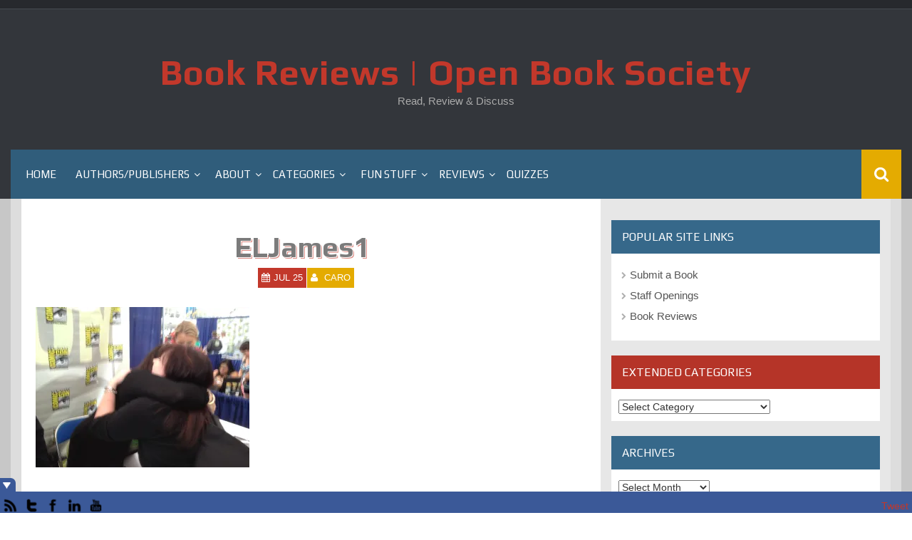

--- FILE ---
content_type: text/html; charset=UTF-8
request_url: https://openbooksociety.com/article/autumns-comic-con-adventure-sylvia-day-breaking-dawn-e-l-james-fifty-shades-of-gray-and-more-obs-speaks-out/eljames1/
body_size: 17220
content:
<!DOCTYPE html>
<html lang="en-US" id="html">
<head>
    <meta charset="UTF-8">
    <meta name="viewport" content="width=device-width, initial-scale=1">
    <link rel="profile" href="http://gmpg.org/xfn/11">
    <link rel="pingback" href="https://openbooksociety.com/xmlrpc.php">

    <title>ELJames1 &#8211; Book Reviews | Open Book Society</title>
<meta name='robots' content='max-image-preview:large' />
	<style>img:is([sizes="auto" i], [sizes^="auto," i]) { contain-intrinsic-size: 3000px 1500px }</style>
	<link rel='dns-prefetch' href='//stats.wp.com' />
<link rel='dns-prefetch' href='//fonts.googleapis.com' />
<link rel='dns-prefetch' href='//widgets.wp.com' />
<link rel='dns-prefetch' href='//s0.wp.com' />
<link rel='dns-prefetch' href='//0.gravatar.com' />
<link rel='dns-prefetch' href='//1.gravatar.com' />
<link rel='dns-prefetch' href='//2.gravatar.com' />
<link rel='dns-prefetch' href='//jetpack.wordpress.com' />
<link rel='dns-prefetch' href='//public-api.wordpress.com' />
<link rel='preconnect' href='//i0.wp.com' />
<link rel='preconnect' href='//c0.wp.com' />
<link rel="alternate" type="application/rss+xml" title="Book Reviews | Open Book Society &raquo; Feed" href="https://openbooksociety.com/feed/" />
<link rel="alternate" type="application/rss+xml" title="Book Reviews | Open Book Society &raquo; Comments Feed" href="https://openbooksociety.com/comments/feed/" />
<link rel="alternate" type="application/rss+xml" title="Book Reviews | Open Book Society &raquo; ELJames1 Comments Feed" href="https://openbooksociety.com/article/autumns-comic-con-adventure-sylvia-day-breaking-dawn-e-l-james-fifty-shades-of-gray-and-more-obs-speaks-out/eljames1/feed/" />
<script type="text/javascript">
/* <![CDATA[ */
window._wpemojiSettings = {"baseUrl":"https:\/\/s.w.org\/images\/core\/emoji\/16.0.1\/72x72\/","ext":".png","svgUrl":"https:\/\/s.w.org\/images\/core\/emoji\/16.0.1\/svg\/","svgExt":".svg","source":{"concatemoji":"https:\/\/openbooksociety.com\/wp-includes\/js\/wp-emoji-release.min.js?ver=6.8.3"}};
/*! This file is auto-generated */
!function(s,n){var o,i,e;function c(e){try{var t={supportTests:e,timestamp:(new Date).valueOf()};sessionStorage.setItem(o,JSON.stringify(t))}catch(e){}}function p(e,t,n){e.clearRect(0,0,e.canvas.width,e.canvas.height),e.fillText(t,0,0);var t=new Uint32Array(e.getImageData(0,0,e.canvas.width,e.canvas.height).data),a=(e.clearRect(0,0,e.canvas.width,e.canvas.height),e.fillText(n,0,0),new Uint32Array(e.getImageData(0,0,e.canvas.width,e.canvas.height).data));return t.every(function(e,t){return e===a[t]})}function u(e,t){e.clearRect(0,0,e.canvas.width,e.canvas.height),e.fillText(t,0,0);for(var n=e.getImageData(16,16,1,1),a=0;a<n.data.length;a++)if(0!==n.data[a])return!1;return!0}function f(e,t,n,a){switch(t){case"flag":return n(e,"\ud83c\udff3\ufe0f\u200d\u26a7\ufe0f","\ud83c\udff3\ufe0f\u200b\u26a7\ufe0f")?!1:!n(e,"\ud83c\udde8\ud83c\uddf6","\ud83c\udde8\u200b\ud83c\uddf6")&&!n(e,"\ud83c\udff4\udb40\udc67\udb40\udc62\udb40\udc65\udb40\udc6e\udb40\udc67\udb40\udc7f","\ud83c\udff4\u200b\udb40\udc67\u200b\udb40\udc62\u200b\udb40\udc65\u200b\udb40\udc6e\u200b\udb40\udc67\u200b\udb40\udc7f");case"emoji":return!a(e,"\ud83e\udedf")}return!1}function g(e,t,n,a){var r="undefined"!=typeof WorkerGlobalScope&&self instanceof WorkerGlobalScope?new OffscreenCanvas(300,150):s.createElement("canvas"),o=r.getContext("2d",{willReadFrequently:!0}),i=(o.textBaseline="top",o.font="600 32px Arial",{});return e.forEach(function(e){i[e]=t(o,e,n,a)}),i}function t(e){var t=s.createElement("script");t.src=e,t.defer=!0,s.head.appendChild(t)}"undefined"!=typeof Promise&&(o="wpEmojiSettingsSupports",i=["flag","emoji"],n.supports={everything:!0,everythingExceptFlag:!0},e=new Promise(function(e){s.addEventListener("DOMContentLoaded",e,{once:!0})}),new Promise(function(t){var n=function(){try{var e=JSON.parse(sessionStorage.getItem(o));if("object"==typeof e&&"number"==typeof e.timestamp&&(new Date).valueOf()<e.timestamp+604800&&"object"==typeof e.supportTests)return e.supportTests}catch(e){}return null}();if(!n){if("undefined"!=typeof Worker&&"undefined"!=typeof OffscreenCanvas&&"undefined"!=typeof URL&&URL.createObjectURL&&"undefined"!=typeof Blob)try{var e="postMessage("+g.toString()+"("+[JSON.stringify(i),f.toString(),p.toString(),u.toString()].join(",")+"));",a=new Blob([e],{type:"text/javascript"}),r=new Worker(URL.createObjectURL(a),{name:"wpTestEmojiSupports"});return void(r.onmessage=function(e){c(n=e.data),r.terminate(),t(n)})}catch(e){}c(n=g(i,f,p,u))}t(n)}).then(function(e){for(var t in e)n.supports[t]=e[t],n.supports.everything=n.supports.everything&&n.supports[t],"flag"!==t&&(n.supports.everythingExceptFlag=n.supports.everythingExceptFlag&&n.supports[t]);n.supports.everythingExceptFlag=n.supports.everythingExceptFlag&&!n.supports.flag,n.DOMReady=!1,n.readyCallback=function(){n.DOMReady=!0}}).then(function(){return e}).then(function(){var e;n.supports.everything||(n.readyCallback(),(e=n.source||{}).concatemoji?t(e.concatemoji):e.wpemoji&&e.twemoji&&(t(e.twemoji),t(e.wpemoji)))}))}((window,document),window._wpemojiSettings);
/* ]]> */
</script>
<style id='wp-emoji-styles-inline-css' type='text/css'>

	img.wp-smiley, img.emoji {
		display: inline !important;
		border: none !important;
		box-shadow: none !important;
		height: 1em !important;
		width: 1em !important;
		margin: 0 0.07em !important;
		vertical-align: -0.1em !important;
		background: none !important;
		padding: 0 !important;
	}
</style>
<link rel='stylesheet' id='wp-block-library-css' href='https://c0.wp.com/c/6.8.3/wp-includes/css/dist/block-library/style.min.css' type='text/css' media='all' />
<style id='classic-theme-styles-inline-css' type='text/css'>
/*! This file is auto-generated */
.wp-block-button__link{color:#fff;background-color:#32373c;border-radius:9999px;box-shadow:none;text-decoration:none;padding:calc(.667em + 2px) calc(1.333em + 2px);font-size:1.125em}.wp-block-file__button{background:#32373c;color:#fff;text-decoration:none}
</style>
<link rel='stylesheet' id='mediaelement-css' href='https://c0.wp.com/c/6.8.3/wp-includes/js/mediaelement/mediaelementplayer-legacy.min.css' type='text/css' media='all' />
<link rel='stylesheet' id='wp-mediaelement-css' href='https://c0.wp.com/c/6.8.3/wp-includes/js/mediaelement/wp-mediaelement.min.css' type='text/css' media='all' />
<style id='jetpack-sharing-buttons-style-inline-css' type='text/css'>
.jetpack-sharing-buttons__services-list{display:flex;flex-direction:row;flex-wrap:wrap;gap:0;list-style-type:none;margin:5px;padding:0}.jetpack-sharing-buttons__services-list.has-small-icon-size{font-size:12px}.jetpack-sharing-buttons__services-list.has-normal-icon-size{font-size:16px}.jetpack-sharing-buttons__services-list.has-large-icon-size{font-size:24px}.jetpack-sharing-buttons__services-list.has-huge-icon-size{font-size:36px}@media print{.jetpack-sharing-buttons__services-list{display:none!important}}.editor-styles-wrapper .wp-block-jetpack-sharing-buttons{gap:0;padding-inline-start:0}ul.jetpack-sharing-buttons__services-list.has-background{padding:1.25em 2.375em}
</style>
<style id='global-styles-inline-css' type='text/css'>
:root{--wp--preset--aspect-ratio--square: 1;--wp--preset--aspect-ratio--4-3: 4/3;--wp--preset--aspect-ratio--3-4: 3/4;--wp--preset--aspect-ratio--3-2: 3/2;--wp--preset--aspect-ratio--2-3: 2/3;--wp--preset--aspect-ratio--16-9: 16/9;--wp--preset--aspect-ratio--9-16: 9/16;--wp--preset--color--black: #000000;--wp--preset--color--cyan-bluish-gray: #abb8c3;--wp--preset--color--white: #ffffff;--wp--preset--color--pale-pink: #f78da7;--wp--preset--color--vivid-red: #cf2e2e;--wp--preset--color--luminous-vivid-orange: #ff6900;--wp--preset--color--luminous-vivid-amber: #fcb900;--wp--preset--color--light-green-cyan: #7bdcb5;--wp--preset--color--vivid-green-cyan: #00d084;--wp--preset--color--pale-cyan-blue: #8ed1fc;--wp--preset--color--vivid-cyan-blue: #0693e3;--wp--preset--color--vivid-purple: #9b51e0;--wp--preset--gradient--vivid-cyan-blue-to-vivid-purple: linear-gradient(135deg,rgba(6,147,227,1) 0%,rgb(155,81,224) 100%);--wp--preset--gradient--light-green-cyan-to-vivid-green-cyan: linear-gradient(135deg,rgb(122,220,180) 0%,rgb(0,208,130) 100%);--wp--preset--gradient--luminous-vivid-amber-to-luminous-vivid-orange: linear-gradient(135deg,rgba(252,185,0,1) 0%,rgba(255,105,0,1) 100%);--wp--preset--gradient--luminous-vivid-orange-to-vivid-red: linear-gradient(135deg,rgba(255,105,0,1) 0%,rgb(207,46,46) 100%);--wp--preset--gradient--very-light-gray-to-cyan-bluish-gray: linear-gradient(135deg,rgb(238,238,238) 0%,rgb(169,184,195) 100%);--wp--preset--gradient--cool-to-warm-spectrum: linear-gradient(135deg,rgb(74,234,220) 0%,rgb(151,120,209) 20%,rgb(207,42,186) 40%,rgb(238,44,130) 60%,rgb(251,105,98) 80%,rgb(254,248,76) 100%);--wp--preset--gradient--blush-light-purple: linear-gradient(135deg,rgb(255,206,236) 0%,rgb(152,150,240) 100%);--wp--preset--gradient--blush-bordeaux: linear-gradient(135deg,rgb(254,205,165) 0%,rgb(254,45,45) 50%,rgb(107,0,62) 100%);--wp--preset--gradient--luminous-dusk: linear-gradient(135deg,rgb(255,203,112) 0%,rgb(199,81,192) 50%,rgb(65,88,208) 100%);--wp--preset--gradient--pale-ocean: linear-gradient(135deg,rgb(255,245,203) 0%,rgb(182,227,212) 50%,rgb(51,167,181) 100%);--wp--preset--gradient--electric-grass: linear-gradient(135deg,rgb(202,248,128) 0%,rgb(113,206,126) 100%);--wp--preset--gradient--midnight: linear-gradient(135deg,rgb(2,3,129) 0%,rgb(40,116,252) 100%);--wp--preset--font-size--small: 13px;--wp--preset--font-size--medium: 20px;--wp--preset--font-size--large: 36px;--wp--preset--font-size--x-large: 42px;--wp--preset--spacing--20: 0.44rem;--wp--preset--spacing--30: 0.67rem;--wp--preset--spacing--40: 1rem;--wp--preset--spacing--50: 1.5rem;--wp--preset--spacing--60: 2.25rem;--wp--preset--spacing--70: 3.38rem;--wp--preset--spacing--80: 5.06rem;--wp--preset--shadow--natural: 6px 6px 9px rgba(0, 0, 0, 0.2);--wp--preset--shadow--deep: 12px 12px 50px rgba(0, 0, 0, 0.4);--wp--preset--shadow--sharp: 6px 6px 0px rgba(0, 0, 0, 0.2);--wp--preset--shadow--outlined: 6px 6px 0px -3px rgba(255, 255, 255, 1), 6px 6px rgba(0, 0, 0, 1);--wp--preset--shadow--crisp: 6px 6px 0px rgba(0, 0, 0, 1);}:where(.is-layout-flex){gap: 0.5em;}:where(.is-layout-grid){gap: 0.5em;}body .is-layout-flex{display: flex;}.is-layout-flex{flex-wrap: wrap;align-items: center;}.is-layout-flex > :is(*, div){margin: 0;}body .is-layout-grid{display: grid;}.is-layout-grid > :is(*, div){margin: 0;}:where(.wp-block-columns.is-layout-flex){gap: 2em;}:where(.wp-block-columns.is-layout-grid){gap: 2em;}:where(.wp-block-post-template.is-layout-flex){gap: 1.25em;}:where(.wp-block-post-template.is-layout-grid){gap: 1.25em;}.has-black-color{color: var(--wp--preset--color--black) !important;}.has-cyan-bluish-gray-color{color: var(--wp--preset--color--cyan-bluish-gray) !important;}.has-white-color{color: var(--wp--preset--color--white) !important;}.has-pale-pink-color{color: var(--wp--preset--color--pale-pink) !important;}.has-vivid-red-color{color: var(--wp--preset--color--vivid-red) !important;}.has-luminous-vivid-orange-color{color: var(--wp--preset--color--luminous-vivid-orange) !important;}.has-luminous-vivid-amber-color{color: var(--wp--preset--color--luminous-vivid-amber) !important;}.has-light-green-cyan-color{color: var(--wp--preset--color--light-green-cyan) !important;}.has-vivid-green-cyan-color{color: var(--wp--preset--color--vivid-green-cyan) !important;}.has-pale-cyan-blue-color{color: var(--wp--preset--color--pale-cyan-blue) !important;}.has-vivid-cyan-blue-color{color: var(--wp--preset--color--vivid-cyan-blue) !important;}.has-vivid-purple-color{color: var(--wp--preset--color--vivid-purple) !important;}.has-black-background-color{background-color: var(--wp--preset--color--black) !important;}.has-cyan-bluish-gray-background-color{background-color: var(--wp--preset--color--cyan-bluish-gray) !important;}.has-white-background-color{background-color: var(--wp--preset--color--white) !important;}.has-pale-pink-background-color{background-color: var(--wp--preset--color--pale-pink) !important;}.has-vivid-red-background-color{background-color: var(--wp--preset--color--vivid-red) !important;}.has-luminous-vivid-orange-background-color{background-color: var(--wp--preset--color--luminous-vivid-orange) !important;}.has-luminous-vivid-amber-background-color{background-color: var(--wp--preset--color--luminous-vivid-amber) !important;}.has-light-green-cyan-background-color{background-color: var(--wp--preset--color--light-green-cyan) !important;}.has-vivid-green-cyan-background-color{background-color: var(--wp--preset--color--vivid-green-cyan) !important;}.has-pale-cyan-blue-background-color{background-color: var(--wp--preset--color--pale-cyan-blue) !important;}.has-vivid-cyan-blue-background-color{background-color: var(--wp--preset--color--vivid-cyan-blue) !important;}.has-vivid-purple-background-color{background-color: var(--wp--preset--color--vivid-purple) !important;}.has-black-border-color{border-color: var(--wp--preset--color--black) !important;}.has-cyan-bluish-gray-border-color{border-color: var(--wp--preset--color--cyan-bluish-gray) !important;}.has-white-border-color{border-color: var(--wp--preset--color--white) !important;}.has-pale-pink-border-color{border-color: var(--wp--preset--color--pale-pink) !important;}.has-vivid-red-border-color{border-color: var(--wp--preset--color--vivid-red) !important;}.has-luminous-vivid-orange-border-color{border-color: var(--wp--preset--color--luminous-vivid-orange) !important;}.has-luminous-vivid-amber-border-color{border-color: var(--wp--preset--color--luminous-vivid-amber) !important;}.has-light-green-cyan-border-color{border-color: var(--wp--preset--color--light-green-cyan) !important;}.has-vivid-green-cyan-border-color{border-color: var(--wp--preset--color--vivid-green-cyan) !important;}.has-pale-cyan-blue-border-color{border-color: var(--wp--preset--color--pale-cyan-blue) !important;}.has-vivid-cyan-blue-border-color{border-color: var(--wp--preset--color--vivid-cyan-blue) !important;}.has-vivid-purple-border-color{border-color: var(--wp--preset--color--vivid-purple) !important;}.has-vivid-cyan-blue-to-vivid-purple-gradient-background{background: var(--wp--preset--gradient--vivid-cyan-blue-to-vivid-purple) !important;}.has-light-green-cyan-to-vivid-green-cyan-gradient-background{background: var(--wp--preset--gradient--light-green-cyan-to-vivid-green-cyan) !important;}.has-luminous-vivid-amber-to-luminous-vivid-orange-gradient-background{background: var(--wp--preset--gradient--luminous-vivid-amber-to-luminous-vivid-orange) !important;}.has-luminous-vivid-orange-to-vivid-red-gradient-background{background: var(--wp--preset--gradient--luminous-vivid-orange-to-vivid-red) !important;}.has-very-light-gray-to-cyan-bluish-gray-gradient-background{background: var(--wp--preset--gradient--very-light-gray-to-cyan-bluish-gray) !important;}.has-cool-to-warm-spectrum-gradient-background{background: var(--wp--preset--gradient--cool-to-warm-spectrum) !important;}.has-blush-light-purple-gradient-background{background: var(--wp--preset--gradient--blush-light-purple) !important;}.has-blush-bordeaux-gradient-background{background: var(--wp--preset--gradient--blush-bordeaux) !important;}.has-luminous-dusk-gradient-background{background: var(--wp--preset--gradient--luminous-dusk) !important;}.has-pale-ocean-gradient-background{background: var(--wp--preset--gradient--pale-ocean) !important;}.has-electric-grass-gradient-background{background: var(--wp--preset--gradient--electric-grass) !important;}.has-midnight-gradient-background{background: var(--wp--preset--gradient--midnight) !important;}.has-small-font-size{font-size: var(--wp--preset--font-size--small) !important;}.has-medium-font-size{font-size: var(--wp--preset--font-size--medium) !important;}.has-large-font-size{font-size: var(--wp--preset--font-size--large) !important;}.has-x-large-font-size{font-size: var(--wp--preset--font-size--x-large) !important;}
:where(.wp-block-post-template.is-layout-flex){gap: 1.25em;}:where(.wp-block-post-template.is-layout-grid){gap: 1.25em;}
:where(.wp-block-columns.is-layout-flex){gap: 2em;}:where(.wp-block-columns.is-layout-grid){gap: 2em;}
:root :where(.wp-block-pullquote){font-size: 1.5em;line-height: 1.6;}
</style>
<link rel='stylesheet' id='ajaxy-sf-common-css' href='https://openbooksociety.com/wp-content/plugins/ajaxy-search-form/themes/common.css?ver=6.8.3' type='text/css' media='all' />
<link rel='stylesheet' id='ajaxy-sf-selective-css' href='https://openbooksociety.com/wp-content/plugins/ajaxy-search-form/themes/selective.css?ver=6.8.3' type='text/css' media='all' />
<link rel='stylesheet' id='ajaxy-sf-theme-css' href='https://openbooksociety.com/wp-content/plugins/ajaxy-search-form/themes/default/style.css?ver=6.8.3' type='text/css' media='all' />
<link rel='stylesheet' id='contact-form-7-css' href='https://openbooksociety.com/wp-content/plugins/contact-form-7/includes/css/styles.css?ver=6.1.4' type='text/css' media='all' />
<link rel='stylesheet' id='social_comments-css' href='https://openbooksociety.com/wp-content/plugins/social/assets/comments.css?ver=3.1.1' type='text/css' media='screen' />
<link rel='stylesheet' id='wp-polls-css' href='https://openbooksociety.com/wp-content/plugins/wp-polls/polls-css.css?ver=2.77.3' type='text/css' media='all' />
<style id='wp-polls-inline-css' type='text/css'>
.wp-polls .pollbar {
	margin: 1px;
	font-size: 6px;
	line-height: 8px;
	height: 8px;
	background-image: url('https://openbooksociety.com/wp-content/plugins/wp-polls/images/default/pollbg.gif');
	border: 1px solid #c8c8c8;
}

</style>
<link rel='stylesheet' id='zilla-likes-css' href='https://openbooksociety.com/wp-content/plugins/zilla-likes/styles/zilla-likes.css?ver=6.8.3' type='text/css' media='all' />
<link rel='stylesheet' id='synapse-style-css' href='https://openbooksociety.com/wp-content/themes/synapse/style.css?ver=6.8.3' type='text/css' media='all' />
<link rel='stylesheet' id='synapse-title-font-css' href='//fonts.googleapis.com/css?family=Play%3A100%2C300%2C400%2C700&#038;ver=6.8.3' type='text/css' media='all' />
<link rel='stylesheet' id='font-awesome-css' href='https://openbooksociety.com/wp-content/themes/synapse/assets/font-awesome/css/font-awesome.min.css?ver=6.8.3' type='text/css' media='all' />
<link rel='stylesheet' id='bootstrap-css' href='https://openbooksociety.com/wp-content/themes/synapse/assets/bootstrap/css/bootstrap.min.css?ver=6.8.3' type='text/css' media='all' />
<link rel='stylesheet' id='hover-css-css' href='https://openbooksociety.com/wp-content/themes/synapse/assets/css/hover.min.css?ver=6.8.3' type='text/css' media='all' />
<link rel='stylesheet' id='flex-images-css' href='https://openbooksociety.com/wp-content/themes/synapse/assets/css/jquery.flex-images.css?ver=6.8.3' type='text/css' media='all' />
<link rel='stylesheet' id='slicknav-css' href='https://openbooksociety.com/wp-content/themes/synapse/assets/css/slicknav.css?ver=6.8.3' type='text/css' media='all' />
<link rel='stylesheet' id='swiper-css' href='https://openbooksociety.com/wp-content/themes/synapse/assets/css/swiper.min.css?ver=6.8.3' type='text/css' media='all' />
<link rel='stylesheet' id='synapse-main-theme-style-css' href='https://openbooksociety.com/wp-content/themes/synapse/assets/theme-styles/css/default.css' type='text/css' media='all' />
<link rel='stylesheet' id='jetpack_likes-css' href='https://c0.wp.com/p/jetpack/15.4/modules/likes/style.css' type='text/css' media='all' />
<link rel='stylesheet' id='js_composer_custom_css-css' href='https://openbooksociety.com/wp-content/uploads/js_composer/custom.css?ver=4.3.4' type='text/css' media='screen' />
<link rel='stylesheet' id='wp_review-style-css' href='https://openbooksociety.com/wp-content/plugins/wp-review/public/css/wp-review.css?ver=5.3.5' type='text/css' media='all' />
<link rel='stylesheet' id='better-related-frontend-css' href='https://openbooksociety.com/wp-content/plugins/better-related/css/better-related.css?ver=0.3.5' type='text/css' media='all' />
<script type="text/javascript" src="https://c0.wp.com/c/6.8.3/wp-includes/js/jquery/jquery.min.js" id="jquery-core-js"></script>
<script type="text/javascript" src="https://c0.wp.com/c/6.8.3/wp-includes/js/jquery/jquery-migrate.min.js" id="jquery-migrate-js"></script>
<script type="text/javascript" id="zilla-likes-js-extra">
/* <![CDATA[ */
var zilla_likes = {"ajaxurl":"https:\/\/openbooksociety.com\/wp-admin\/admin-ajax.php"};
/* ]]> */
</script>
<script type="text/javascript" src="https://openbooksociety.com/wp-content/plugins/zilla-likes/scripts/zilla-likes.js?ver=6.8.3" id="zilla-likes-js"></script>
<script type="text/javascript" src="https://openbooksociety.com/wp-content/themes/synapse/js/external.js?ver=20120206" id="synapse-externaljs-js"></script>
<script type="text/javascript" src="https://openbooksociety.com/wp-content/themes/synapse/js/custom.js?ver=6.8.3" id="synapse-custom-js-js"></script>
<script type="text/javascript" src="https://openbooksociety.com/wp-content/plugins/wp-social-toolbar-pro/js/corescripts.js?ver=6.8.3" id="wpstcorescriptspro-js"></script>
<script type="text/javascript" src="http://platform.twitter.com/widgets.js?ver=6.8.3" id="twitterwidget-js"></script>
<script type="text/javascript" src="https://openbooksociety.com/wp-content/plugins/wp-social-toolbar-pro/js/scripts.js?ver=6.8.3" id="wpst_pro_corescripts-js"></script>
<script type="text/javascript" src="https://apis.google.com/js/plusone.js?ver=6.8.3" id="googleplusone-js"></script>
<script type="text/javascript" src="https://openbooksociety.com/wp-content/plugins/google-analyticator/external-tracking.min.js?ver=6.5.7" id="ga-external-tracking-js"></script>
<link rel="https://api.w.org/" href="https://openbooksociety.com/wp-json/" /><link rel="alternate" title="JSON" type="application/json" href="https://openbooksociety.com/wp-json/wp/v2/media/44501" /><link rel="EditURI" type="application/rsd+xml" title="RSD" href="https://openbooksociety.com/xmlrpc.php?rsd" />
<link rel='shortlink' href='https://wp.me/aBDCg-bzL' />
<link rel="alternate" title="oEmbed (JSON)" type="application/json+oembed" href="https://openbooksociety.com/wp-json/oembed/1.0/embed?url=https%3A%2F%2Fopenbooksociety.com%2Farticle%2Fautumns-comic-con-adventure-sylvia-day-breaking-dawn-e-l-james-fifty-shades-of-gray-and-more-obs-speaks-out%2Feljames1%2F" />
<link rel="alternate" title="oEmbed (XML)" type="text/xml+oembed" href="https://openbooksociety.com/wp-json/oembed/1.0/embed?url=https%3A%2F%2Fopenbooksociety.com%2Farticle%2Fautumns-comic-con-adventure-sylvia-day-breaking-dawn-e-l-james-fifty-shades-of-gray-and-more-obs-speaks-out%2Feljames1%2F&#038;format=xml" />
		<!-- AJAXY SEARCH V 3.0.7-->
				<script type="text/javascript">
			/* <![CDATA[ */
				var sf_position = '0';
				var sf_templates = "<a href=\"{search_url_escaped}\"><span class=\"sf_text\">See more results for \"{search_value}\"<\/span><span class=\"sf_small\">Displaying top {total} results<\/span><\/a>";
				var sf_input = '.sf_input';
				jQuery(document).ready(function(){
					jQuery(sf_input).ajaxyLiveSearch({"expand":"0","searchUrl":"https:\/\/openbooksociety.com\/?s=%s","text":"Search","delay":"500","iwidth":"180","width":"315","ajaxUrl":"https:\/\/openbooksociety.com\/wp-admin\/admin-ajax.php","rtl":0});
					jQuery(".sf_ajaxy-selective-input").keyup(function() {
						var width = jQuery(this).val().length * 8;
						if(width < 50) {
							width = 50;
						}
						jQuery(this).width(width);
					});
					jQuery(".sf_ajaxy-selective-search").click(function() {
						jQuery(this).find(".sf_ajaxy-selective-input").focus();
					});
					jQuery(".sf_ajaxy-selective-close").click(function() {
						jQuery(this).parent().remove();
					});
				});
			/* ]]> */
		</script>
		<script type="text/javascript">//<![CDATA[
  function external_links_in_new_windows_loop() {
    if (!document.links) {
      document.links = document.getElementsByTagName('a');
    }
    var change_link = false;
    var force = '';
    var ignore = '';

    for (var t=0; t<document.links.length; t++) {
      var all_links = document.links[t];
      change_link = false;
      
      if(document.links[t].hasAttribute('onClick') == false) {
        // forced if the address starts with http (or also https), but does not link to the current domain
        if(all_links.href.search(/^http/) != -1 && all_links.href.search('openbooksociety.com') == -1 && all_links.href.search(/^#/) == -1) {
          // console.log('Changed ' + all_links.href);
          change_link = true;
        }
          
        if(force != '' && all_links.href.search(force) != -1) {
          // forced
          // console.log('force ' + all_links.href);
          change_link = true;
        }
        
        if(ignore != '' && all_links.href.search(ignore) != -1) {
          // console.log('ignore ' + all_links.href);
          // ignored
          change_link = false;
        }

        if(change_link == true) {
          // console.log('Changed ' + all_links.href);
          document.links[t].setAttribute('onClick', 'javascript:window.open(\'' + all_links.href.replace(/'/g, '') + '\', \'_blank\', \'noopener\'); return false;');
          document.links[t].removeAttribute('target');
        }
      }
    }
  }
  
  // Load
  function external_links_in_new_windows_load(func)
  {  
    var oldonload = window.onload;
    if (typeof window.onload != 'function'){
      window.onload = func;
    } else {
      window.onload = function(){
        oldonload();
        func();
      }
    }
  }

  external_links_in_new_windows_load(external_links_in_new_windows_loop);
  //]]></script>

<link rel="stylesheet" href="https://openbooksociety.com/wp-content/plugins/wp-page-numbers/classic/wp-page-numbers.css" type="text/css" media="screen" />	<link rel="stylesheet" type="text/css" href="https://openbooksociety.com/wp-content/plugins/wp-social-toolbar-pro/css/wp_social_toolbar.css" />
	<style type="text/css">
#wps-toolbar-show { background:#3B5998 !important; }
#wp-social-toolbar-show-box { border-color:#3B5998 !important; }
#wps-toolbar-content #wps-toolbar-top #wps-close-button,.wpcs-border { background:#3B5998 !important; }
#wps-toolbar-content #wps-toolbar-top #wps-twitter-status { background-color:#999999 !important; font-family:Arial, Helvetica, sans-serif; color:#ffffff; font-size:12px; background-image:url('https://openbooksociety.com/wp-content/plugins/wp-social-toolbar-pro//images/icons/normal/bird/white.png'); background-repeat:no-repeat; }
#wpsc-social-accounts,#wps-toolbar-bottom { background:#3B5998 !important; }
#wpsc-social-accounts img:hover,.wpst-credit-pro:hover { background:#000000; }
#wp-social-toolbar-show-box,#wps-toolbar-content #wps-toolbar-bottom #wpsc-social-accounts img,#wps-toolbar-content #wps-toolbar-bottom,.wpcs-share-icons { border-color:#3B5998 !important; }
#wps-toolbar-content #wps-toolbar-top #wps-twitter-status a { color:#ffffff; }
#wps-toolbar-bottom{ height: 30px !important; overflow:hidden !important; }
</style>
<!--[if IE]>
<link rel="stylesheet" type="text/css" href="https://openbooksociety.com/wp-content/plugins/wp-social-toolbar-pro/css/ie.css" />
<![endif]-->
	<style>img#wpstats{display:none}</style>
		<style id='custom-css-mods'>#masthead #site-logo img { transform-origin: center; }.site-description { color: #aaa; }#colophon .footer_credit_line { display: none }#primary-mono .entry-content{ font-size:14px;}</style><meta name="generator" content="Powered by Visual Composer - drag and drop page builder for WordPress."/>
<!--[if IE 8]><link rel="stylesheet" type="text/css" href="https://openbooksociety.com/wp-content/plugins/js_composer/assets/css/vc-ie8.css" media="screen"><![endif]-->
<!-- Jetpack Open Graph Tags -->
<meta property="og:type" content="article" />
<meta property="og:title" content="ELJames1" />
<meta property="og:url" content="https://openbooksociety.com/article/autumns-comic-con-adventure-sylvia-day-breaking-dawn-e-l-james-fifty-shades-of-gray-and-more-obs-speaks-out/eljames1/" />
<meta property="og:description" content="Author E.L. James and OBS Reviewer Autumn" />
<meta property="article:published_time" content="2012-07-25T19:10:07+00:00" />
<meta property="article:modified_time" content="2012-07-25T19:10:07+00:00" />
<meta property="og:site_name" content="Book Reviews | Open Book Society" />
<meta property="og:image" content="https://openbooksociety.com/wp-content/uploads/2012/07/ELJames1.jpg" />
<meta property="og:image:alt" content="" />
<meta property="og:locale" content="en_US" />
<meta name="twitter:text:title" content="ELJames1" />
<meta name="twitter:image" content="https://i0.wp.com/openbooksociety.com/wp-content/uploads/2012/07/ELJames1.jpg?fit=1200%2C900&#038;ssl=1&#038;w=640" />
<meta name="twitter:card" content="summary_large_image" />

<!-- End Jetpack Open Graph Tags -->
<!-- Google Analytics Tracking by Google Analyticator 6.5.7 -->
<script type="text/javascript">
    var analyticsFileTypes = [];
    var analyticsSnippet = 'enabled';
    var analyticsEventTracking = 'enabled';
</script>
<script type="text/javascript">
	var _gaq = _gaq || [];
  
	_gaq.push(['_setAccount', 'UA-9927760-1']);
    _gaq.push(['_addDevId', 'i9k95']); // Google Analyticator App ID with Google
	_gaq.push(['_trackPageview']);

	(function() {
		var ga = document.createElement('script'); ga.type = 'text/javascript'; ga.async = true;
		                ga.src = ('https:' == document.location.protocol ? 'https://ssl' : 'http://www') + '.google-analytics.com/ga.js';
		                var s = document.getElementsByTagName('script')[0]; s.parentNode.insertBefore(ga, s);
	})();
</script>
		<style type="text/css" id="wp-custom-css">
			#featured-image { display:none }
.wp-block-image {text-align:center}
		</style>
		</head>
<body class="attachment wp-singular attachment-template-default single single-attachment postid-44501 attachmentid-44501 attachment-jpeg wp-theme-synapse group-blog wpb-js-composer js-comp-ver-4.3.4 vc_non_responsive">
<div id="page" class="hfeed site">
	<a class="skip-link screen-reader-text" href="#content">Skip to content</a>

    <div id="jumbosearch">
    <span class="fa fa-remove closeicon"></span>
    <div class="form">
        
		<!-- Ajaxy Search Form v3.0.7 -->
		<div id="697216640f421" class="sf_container">
			<form role="search" method="get" class="searchform" action="https://openbooksociety.com/" >
				<div>
					<label class="screen-reader-text" for="s">Search for:</label>
					<div class="sf_search" style="border:1px solid #eee">
						<span class="sf_block">
							<input style="width:180px;" class="sf_input" autocomplete="off" type="text" value="Search" name="s"/>
							<button class="sf_button searchsubmit" type="submit"><span class="sf_hidden">Search</span></button>
						</span>
					</div>
				</div>
			</form>
		</div><a style="display:none" href="http://www.ajaxy.org">Powered by Ajaxy</a>
		<script type="text/javascript">
			/* <![CDATA[ */
				function sf_custom_data_697216640f421(data){ 
					data.show_category = "1";
					data.show_post_category = "0";
					data.post_types = "";
					return data;
				}
				jQuery(document).ready(function(){
					jQuery("#697216640f421 .sf_input").ajaxyLiveSearch({"expand":"0","searchUrl":"https:\/\/openbooksociety.com\/?s=%s","text":"Search","delay":"500","iwidth":"180","width":"315","ajaxUrl":"https:\/\/openbooksociety.com\/wp-admin\/admin-ajax.php","ajaxData":"sf_custom_data_697216640f421","search":false,"rtl":0});					
				});
			/* ]]> */
		</script>    </div>
</div>
        <div id="top-bar">
    <div class="container-fluid">

        <div id="top-menu">
                    </div>

        <div id="woocommerce-zone">
            

        </div>

    </div>

</div>    <header id="masthead" class="site-header" role="banner">
    <div class="container masthead-container">
        <div class="site-branding">
                            <div class="site-logo">
                                    </div>
                        <div id="text-title-desc">
                <h1 class="site-title title-font"><a href="https://openbooksociety.com/" rel="home">Book Reviews | Open Book Society</a></h1>
                <h3 class="site-description">Read, Review &amp; Discuss</h3>
            </div>
        </div>

    </div>

    <div id="bar" class="container-fluid">

        <div id="slickmenu"></div>
        <nav id="site-navigation" class="main-navigation" role="navigation">
    <div class="menu-main-container"><ul id="menu-main" class="menu"><li id="menu-item-35397" class="menu-item menu-item-type-custom menu-item-object-custom menu-item-home"><a href="http://openbooksociety.com/"> <i class="fa Book Review Home"></i>Home</a></li>
<li id="menu-item-35421" class="menu-item menu-item-type-post_type menu-item-object-page menu-item-has-children"><a href="https://openbooksociety.com/authors-publishers/"> <i class="fa Open Book Society Authors/Publishers"></i>Authors/Publishers</a>
<ul class="sub-menu">
	<li id="menu-item-42092" class="menu-item menu-item-type-post_type menu-item-object-page"><a href="https://openbooksociety.com/authors-publishers/"></i>Submit Book</a></li>
</ul>
</li>
<li id="menu-item-35413" class="menu-item menu-item-type-post_type menu-item-object-page menu-item-has-children"><a href="https://openbooksociety.com/about-open-book-society/"> <i class="fa About Open Book Society"></i>About</a>
<ul class="sub-menu">
	<li id="menu-item-42104" class="menu-item menu-item-type-post_type menu-item-object-page"><a href="https://openbooksociety.com/about-open-book-society/advertising/"></i>Advertising</a></li>
	<li id="menu-item-35414" class="menu-item menu-item-type-post_type menu-item-object-page"><a href="https://openbooksociety.com/about-open-book-society/contactus/"> <i class="fa Contact Open Book Society"></i>Contact OBS</a></li>
	<li id="menu-item-42103" class="menu-item menu-item-type-post_type menu-item-object-page"><a href="https://openbooksociety.com/about-open-book-society/"></i>About OBS</a></li>
	<li id="menu-item-35415" class="menu-item menu-item-type-post_type menu-item-object-page"><a href="https://openbooksociety.com/about-open-book-society/open-book-society-staff/"> <i class="fa Curent Book Review Staff"></i>Current Staff</a></li>
	<li id="menu-item-35417" class="menu-item menu-item-type-post_type menu-item-object-page"><a href="https://openbooksociety.com/about-open-book-society/open-book-society-privacy-policy/"> <i class="fa Open Book Society Privacy Policy"></i>Privacy Policy</a></li>
</ul>
</li>
<li id="menu-item-72503" class="menu-item menu-item-type-custom menu-item-object-custom menu-item-has-children"><a href="#"></i>Categories</a>
<ul class="sub-menu">
	<li id="menu-item-72500" class="menu-item menu-item-type-taxonomy menu-item-object-category"><a href="https://openbooksociety.com/article/category/exclusive-interviews/"></i>Exclusive Interviews</a></li>
	<li id="menu-item-72498" class="menu-item menu-item-type-taxonomy menu-item-object-category"><a href="https://openbooksociety.com/article/category/author-news/"></i>Author News</a></li>
	<li id="menu-item-72497" class="menu-item menu-item-type-taxonomy menu-item-object-category"><a href="https://openbooksociety.com/article/category/name-book-club-chapter/"></i>Book Club</a></li>
	<li id="menu-item-72496" class="menu-item menu-item-type-taxonomy menu-item-object-category"><a href="https://openbooksociety.com/article/category/book-news/"></i>Book News</a></li>
	<li id="menu-item-72495" class="menu-item menu-item-type-taxonomy menu-item-object-category"><a href="https://openbooksociety.com/article/category/obs-book-reviews/"></i>Book Reviews</a></li>
	<li id="menu-item-72501" class="menu-item menu-item-type-taxonomy menu-item-object-category"><a href="https://openbooksociety.com/article/category/comic-news/"></i>Comic News</a></li>
	<li id="menu-item-72493" class="menu-item menu-item-type-taxonomy menu-item-object-category"><a href="https://openbooksociety.com/article/category/news-blog/"></i>News Blog</a></li>
	<li id="menu-item-72494" class="menu-item menu-item-type-taxonomy menu-item-object-category"><a href="https://openbooksociety.com/article/category/movie-news/"></i>Movie News</a></li>
	<li id="menu-item-72502" class="menu-item menu-item-type-taxonomy menu-item-object-category"><a href="https://openbooksociety.com/article/category/top-5-10/"></i>Top 5/10</a></li>
	<li id="menu-item-72499" class="menu-item menu-item-type-taxonomy menu-item-object-category"><a href="https://openbooksociety.com/article/category/tv-show-recap-review/"></i>TV Recap &#038; Review</a></li>
</ul>
</li>
<li id="menu-item-35425" class="menu-item menu-item-type-post_type menu-item-object-page menu-item-has-children"><a href="https://openbooksociety.com/fun-stuff/"> <i class="fa Open Book Society Fun Stuff"></i>Fun Stuff</a>
<ul class="sub-menu">
	<li id="menu-item-35431" class="menu-item menu-item-type-post_type menu-item-object-page"><a href="https://openbooksociety.com/fun-stuff/pollsarchive/"> <i class="fa Open Book Society Polls"></i>Polls Archive</a></li>
	<li id="menu-item-35432" class="menu-item menu-item-type-post_type menu-item-object-page"><a href="https://openbooksociety.com/fun-stuff/quizzes/"> <i class="fa Book Quizzes"></i>Quizzes</a></li>
</ul>
</li>
<li id="menu-item-42698" class="menu-item menu-item-type-custom menu-item-object-custom menu-item-has-children"><a href="/reviews/reviews-discuss/"></i>Reviews</a>
<ul class="sub-menu">
	<li id="menu-item-35438" class="menu-item menu-item-type-post_type menu-item-object-page"><a href="https://openbooksociety.com/?page_id=1920"> <i class="fa Book Reviews"></i>Book Reviews</a></li>
	<li id="menu-item-42093" class="menu-item menu-item-type-taxonomy menu-item-object-category"><a href="https://openbooksociety.com/article/category/movie-reviews/"></i>Movie Reviews</a></li>
	<li id="menu-item-35439" class="menu-item menu-item-type-post_type menu-item-object-page"><a href="https://openbooksociety.com/reviews/television-and-movie-reviews/"> <i class="fa TV / Movie Reviews"></i>TV/Movie Reviews</a></li>
	<li id="menu-item-42094" class="menu-item menu-item-type-taxonomy menu-item-object-category"><a href="https://openbooksociety.com/article/category/tv-show-recap-review/"></i>TV Recap &#038; Review</a></li>
</ul>
</li>
<li id="menu-item-42062" class="menu-item menu-item-type-post_type menu-item-object-page"><a href="https://openbooksociety.com/fun-stuff/quizzes/"></i>Quizzes</a></li>
</ul></div></nav><!-- #site-navigation -->
        <div id="searchicon">
            <i class="fa fa-search"></i>
        </div>

        <div class="social-icons">
                    </div>

    </div><!--#bar-->

</header><!-- #masthead -->
	<div class="mega-container container-fluid">
	
	
	
        <div id="content" class="site-content">

	
	
	<div id="primary-mono" class="content-area col-md-8">
		<main id="main" class="site-main" role="main">
		
		
			
<article id="post-44501" class="post-44501 attachment type-attachment status-inherit hentry">
	
	<header class="entry-header single-entry-header col-md-12">
			<h1 class="entry-title title-font">ELJames1</h1>			
			
			<div class="entry-meta">
				<span class="posted-on"><i class="fa fa-calendar"></i><a href="https://openbooksociety.com/article/autumns-comic-con-adventure-sylvia-day-breaking-dawn-e-l-james-fifty-shades-of-gray-and-more-obs-speaks-out/eljames1/" rel="bookmark"><time class="entry-date published updated" datetime="2012-07-25T12:10:07-07:00">Jul 25</time></a></span><span class="byline"> <i class="fa fa-user"></i> <span class="author vcard"><a class="url fn n" href="https://openbooksociety.com/article/author/caro/">Caro</a></span></span>			</div><!-- .entry-meta -->
		</header><!-- .entry-header -->

	<div id="featured-image">
					</div>
			
			
	<div class="entry-content">
		<p class="attachment"><a href="https://i0.wp.com/openbooksociety.com/wp-content/uploads/2012/07/ELJames1.jpg?ssl=1"><img fetchpriority="high" decoding="async" width="300" height="225" src="https://i0.wp.com/openbooksociety.com/wp-content/uploads/2012/07/ELJames1.jpg?fit=300%2C225&amp;ssl=1" class="attachment-medium size-medium" alt="" srcset="https://i0.wp.com/openbooksociety.com/wp-content/uploads/2012/07/ELJames1.jpg?w=3264&amp;ssl=1 3264w, https://i0.wp.com/openbooksociety.com/wp-content/uploads/2012/07/ELJames1.jpg?resize=300%2C225&amp;ssl=1 300w, https://i0.wp.com/openbooksociety.com/wp-content/uploads/2012/07/ELJames1.jpg?resize=1024%2C768&amp;ssl=1 1024w, https://i0.wp.com/openbooksociety.com/wp-content/uploads/2012/07/ELJames1.jpg?w=1280&amp;ssl=1 1280w, https://i0.wp.com/openbooksociety.com/wp-content/uploads/2012/07/ELJames1.jpg?w=1920&amp;ssl=1 1920w" sizes="(max-width: 300px) 100vw, 300px" /></a></p>
			</div><!-- .entry-content -->

	<footer class="entry-footer">
			</footer><!-- .entry-footer -->
</article><!-- #post-## -->

			<div id="social">
		<div class="social-post">
		<div id="loading" style="display:none">
			<input type="hidden" id="reload_url" value="https://openbooksociety.com/index.php?social_controller=auth&#038;social_action=reload_form&#038;redirect_to=https://openbooksociety.com/article/autumns-comic-con-adventure-sylvia-day-breaking-dawn-e-l-james-fifty-shades-of-gray-and-more-obs-speaks-out/eljames1/&#038;post_id=44501" />
			Logging In...		</div>
		
		<div id="respond" class="comment-respond">
			<h3 id="reply-title" class="comment-reply-title">Leave a Reply<small><a rel="nofollow" id="cancel-comment-reply-link" href="/article/autumns-comic-con-adventure-sylvia-day-breaking-dawn-e-l-james-fifty-shades-of-gray-and-more-obs-speaks-out/eljames1/#respond" style="display:none;">Cancel reply</a></small></h3>			<form id="commentform" class="comment-form">
				<iframe
					title="Comment Form"
					src="https://jetpack.wordpress.com/jetpack-comment/?blogid=8970424&#038;postid=44501&#038;comment_registration=0&#038;require_name_email=1&#038;stc_enabled=0&#038;stb_enabled=0&#038;show_avatars=1&#038;avatar_default=gravatar_default&#038;greeting=Leave+a+Reply&#038;jetpack_comments_nonce=9bc4b3d109&#038;greeting_reply=Leave+a+Reply+to+%25s&#038;color_scheme=light&#038;lang=en_US&#038;jetpack_version=15.4&#038;iframe_unique_id=1&#038;show_cookie_consent=10&#038;has_cookie_consent=0&#038;is_current_user_subscribed=0&#038;token_key=%3Bnormal%3B&#038;sig=3afc999080cd77d7b539ef444ee7b76f59bffe16#parent=https%3A%2F%2Fopenbooksociety.com%2Farticle%2Fautumns-comic-con-adventure-sylvia-day-breaking-dawn-e-l-james-fifty-shades-of-gray-and-more-obs-speaks-out%2Feljames1%2F"
											name="jetpack_remote_comment"
						style="width:100%; height: 430px; border:0;"
										class="jetpack_remote_comment"
					id="jetpack_remote_comment"
					sandbox="allow-same-origin allow-top-navigation allow-scripts allow-forms allow-popups"
				>
									</iframe>
									<!--[if !IE]><!-->
					<script>
						document.addEventListener('DOMContentLoaded', function () {
							var commentForms = document.getElementsByClassName('jetpack_remote_comment');
							for (var i = 0; i < commentForms.length; i++) {
								commentForms[i].allowTransparency = false;
								commentForms[i].scrolling = 'no';
							}
						});
					</script>
					<!--<![endif]-->
							</form>
		</div>

		
		<input type="hidden" name="comment_parent" id="comment_parent" value="" />

		<p class="akismet_comment_form_privacy_notice">This site uses Akismet to reduce spam. <a href="https://akismet.com/privacy/" target="_blank" rel="nofollow noopener">Learn how your comment data is processed.</a></p>	</div>
	<div id="social-tabs-comments">
				<ul class="social-nav social-clearfix">
			<li class="social-all social-tab-main social-current-tab"><a href="#" rel="social-all"><span>1 Reply</span></a></li>
			<li class="social-wordpress"><a href="#" rel="wordpress"><span>0 Comments</span></a></li>
			<li class="social-twitter"><a href="#" rel="social-twitter"><span>0 Tweets</span></a></li>
			<li class="social-facebook"><a href="#" rel="social-facebook"><span>0 Facebook</span></a></li>
			<li class="social-pingback"><a href="#" rel="social-pingback"><span>0 Pingbacks</span></a></li>
		</ul>

		<!-- panel items -->
		<div id="social-comments-tab-all" class="social-tabs-panel social-tabs-first-panel">
			<div id="comments" class="social-comments">
				<div class="social-last-reply-when">Last reply was March 9, 2017</div><div class="cf-clearfix"></div>				<ol class="social-commentlist">
				<li class="comment even thread-even depth-1 social-comment social-clearfix social-wordpress" id="li-comment-600692">
<div class="social-comment-inner social-clearfix" id="comment-600692">
	<div class="social-comment-header">
		<div class="social-comment-author vcard">
			<img alt='' src='https://secure.gravatar.com/avatar/9067458b2cfbee71dda202e687742eb034091c13f2bbbf2b923ab5e359bcaf64?s=40&#038;r=pg' srcset='https://secure.gravatar.com/avatar/9067458b2cfbee71dda202e687742eb034091c13f2bbbf2b923ab5e359bcaf64?s=80&#038;r=pg 2x' class='avatar avatar-40 photo' height='40' width='40' decoding='async'/><cite class="social-fn fn"><a href="http://wkjoqi.com" class="url" rel="ugc external nofollow">Dayana</a></cite>		</div>
		<!-- .comment-author .vcard -->
		<div class="social-comment-meta social-comment-meta-wordpress">
			<span class="social-posted-from">
								<span>View</span>
							</span>
			<a href="https://openbooksociety.com/article/autumns-comic-con-adventure-sylvia-day-breaking-dawn-e-l-james-fifty-shades-of-gray-and-more-obs-speaks-out/eljames1/#comment-600692" class="social-posted-when" target="_blank">March 9, 2017</a>
		</div>
	</div>
	<div class="social-comment-body">
				<p>That&#8217;s not just the best aneswr. It&#8217;s the bestest answer!</p>
	</div>
			<div class="social-actions entry-meta">
		<a rel="nofollow" class="comment-reply-link" href="https://openbooksociety.com/article/autumns-comic-con-adventure-sylvia-day-breaking-dawn-e-l-james-fifty-shades-of-gray-and-more-obs-speaks-out/eljames1/?replytocom=600692#respond" data-commentid="600692" data-postid="44501" data-belowelement="comment-600692" data-respondelement="respond" data-replyto="Reply to Dayana" aria-label="Reply to Dayana">Reply</a>	</div>
		<!-- .reply -->
</div><!-- #comment-600692 -->
</li><!-- #comment-## -->
				</ol>
							</div>
		</div>
			</div>
	<!-- #Comments Tabs -->
	</div>

		
		</main><!-- #main -->
	</div><!-- #primary -->

<div id="secondary" class="widget-area col-md-4" role="complementary">
	<aside id="nav_menu-3" class="widget widget_nav_menu"><h3 class="widget-title title-font">Popular Site Links</h3><div class="menu-primary-container"><ul id="menu-primary" class="menu"><li id="menu-item-72489" class="menu-item menu-item-type-custom menu-item-object-custom menu-item-72489"><a href="/authors-publishers/">Submit a Book</a></li>
<li id="menu-item-72491" class="menu-item menu-item-type-post_type menu-item-object-page menu-item-72491"><a href="https://openbooksociety.com/about-open-book-society/open-book-society-staff-positions/">Staff Openings</a></li>
<li id="menu-item-72492" class="menu-item menu-item-type-post_type menu-item-object-page menu-item-72492"><a href="https://openbooksociety.com/?page_id=1920">Book Reviews</a></li>
</ul></div></aside><aside id="categories-3" class="widget widget_categories"><h3 class="widget-title title-font">Extended Categories</h3><form action="https://openbooksociety.com" method="get"><label class="screen-reader-text" for="cat">Extended Categories</label><select  name='cat' id='cat' class='postform'>
	<option value='-1'>Select Category</option>
	<option class="level-0" value="3813">A-Z</option>
	<option class="level-0" value="122">Author News</option>
	<option class="level-0" value="10904">Author&#8217;s Corner</option>
	<option class="level-0" value="219">Book Club</option>
	<option class="level-0" value="119">Book News</option>
	<option class="level-0" value="19106">book review</option>
	<option class="level-0" value="2085">Book Reviews</option>
	<option class="level-0" value="266">Casting Couch</option>
	<option class="level-0" value="253">Comic News</option>
	<option class="level-0" value="4862">Comic/Graphic Novel Reviews</option>
	<option class="level-0" value="111">Contests</option>
	<option class="level-0" value="9852">Drop Dead Diva</option>
	<option class="level-0" value="2460">Exclusive Interviews</option>
	<option class="level-0" value="3442">Fan Art Madness</option>
	<option class="level-0" value="10378">Food in Fiction</option>
	<option class="level-0" value="4338">Merlin</option>
	<option class="level-0" value="120">Movie News</option>
	<option class="level-0" value="2671">Movie Posters</option>
	<option class="level-0" value="2060">Movie Reviews</option>
	<option class="level-0" value="2881">Mythical Creatures</option>
	<option class="level-0" value="115">News Blog</option>
	<option class="level-0" value="154">OBS Speaks Out</option>
	<option class="level-0" value="15067">Penny Dreadful</option>
	<option class="level-0" value="10270">Reading Lounge</option>
	<option class="level-0" value="15861">The Magicians</option>
	<option class="level-0" value="2805">Top 5/10</option>
	<option class="level-0" value="9451">True Blood</option>
	<option class="level-0" value="2059">TV Recap &amp; Review</option>
	<option class="level-0" value="9444">Vampire Diaries</option>
</select>
</form><script type="text/javascript">
/* <![CDATA[ */

(function() {
	var dropdown = document.getElementById( "cat" );
	function onCatChange() {
		if ( dropdown.options[ dropdown.selectedIndex ].value > 0 ) {
			dropdown.parentNode.submit();
		}
	}
	dropdown.onchange = onCatChange;
})();

/* ]]> */
</script>
</aside><aside id="archives-3" class="widget widget_archive"><h3 class="widget-title title-font">Archives</h3>		<label class="screen-reader-text" for="archives-dropdown-3">Archives</label>
		<select id="archives-dropdown-3" name="archive-dropdown">
			
			<option value="">Select Month</option>
				<option value='https://openbooksociety.com/article/2026/01/'> January 2026 </option>
	<option value='https://openbooksociety.com/article/2025/12/'> December 2025 </option>
	<option value='https://openbooksociety.com/article/2025/11/'> November 2025 </option>
	<option value='https://openbooksociety.com/article/2025/10/'> October 2025 </option>
	<option value='https://openbooksociety.com/article/2025/09/'> September 2025 </option>
	<option value='https://openbooksociety.com/article/2025/08/'> August 2025 </option>
	<option value='https://openbooksociety.com/article/2025/07/'> July 2025 </option>
	<option value='https://openbooksociety.com/article/2025/06/'> June 2025 </option>
	<option value='https://openbooksociety.com/article/2025/05/'> May 2025 </option>
	<option value='https://openbooksociety.com/article/2025/04/'> April 2025 </option>
	<option value='https://openbooksociety.com/article/2025/03/'> March 2025 </option>
	<option value='https://openbooksociety.com/article/2025/02/'> February 2025 </option>
	<option value='https://openbooksociety.com/article/2025/01/'> January 2025 </option>
	<option value='https://openbooksociety.com/article/2024/12/'> December 2024 </option>
	<option value='https://openbooksociety.com/article/2024/11/'> November 2024 </option>
	<option value='https://openbooksociety.com/article/2024/10/'> October 2024 </option>
	<option value='https://openbooksociety.com/article/2024/09/'> September 2024 </option>
	<option value='https://openbooksociety.com/article/2024/08/'> August 2024 </option>
	<option value='https://openbooksociety.com/article/2024/07/'> July 2024 </option>
	<option value='https://openbooksociety.com/article/2024/06/'> June 2024 </option>
	<option value='https://openbooksociety.com/article/2024/05/'> May 2024 </option>
	<option value='https://openbooksociety.com/article/2024/04/'> April 2024 </option>
	<option value='https://openbooksociety.com/article/2024/03/'> March 2024 </option>
	<option value='https://openbooksociety.com/article/2024/02/'> February 2024 </option>
	<option value='https://openbooksociety.com/article/2024/01/'> January 2024 </option>
	<option value='https://openbooksociety.com/article/2023/12/'> December 2023 </option>
	<option value='https://openbooksociety.com/article/2023/11/'> November 2023 </option>
	<option value='https://openbooksociety.com/article/2023/10/'> October 2023 </option>
	<option value='https://openbooksociety.com/article/2023/09/'> September 2023 </option>
	<option value='https://openbooksociety.com/article/2023/08/'> August 2023 </option>
	<option value='https://openbooksociety.com/article/2023/07/'> July 2023 </option>
	<option value='https://openbooksociety.com/article/2023/06/'> June 2023 </option>
	<option value='https://openbooksociety.com/article/2023/05/'> May 2023 </option>
	<option value='https://openbooksociety.com/article/2023/04/'> April 2023 </option>
	<option value='https://openbooksociety.com/article/2023/03/'> March 2023 </option>
	<option value='https://openbooksociety.com/article/2023/02/'> February 2023 </option>
	<option value='https://openbooksociety.com/article/2023/01/'> January 2023 </option>
	<option value='https://openbooksociety.com/article/2022/12/'> December 2022 </option>
	<option value='https://openbooksociety.com/article/2022/11/'> November 2022 </option>
	<option value='https://openbooksociety.com/article/2022/10/'> October 2022 </option>
	<option value='https://openbooksociety.com/article/2022/09/'> September 2022 </option>
	<option value='https://openbooksociety.com/article/2022/08/'> August 2022 </option>
	<option value='https://openbooksociety.com/article/2022/07/'> July 2022 </option>
	<option value='https://openbooksociety.com/article/2022/06/'> June 2022 </option>
	<option value='https://openbooksociety.com/article/2022/05/'> May 2022 </option>
	<option value='https://openbooksociety.com/article/2022/04/'> April 2022 </option>
	<option value='https://openbooksociety.com/article/2022/03/'> March 2022 </option>
	<option value='https://openbooksociety.com/article/2022/02/'> February 2022 </option>
	<option value='https://openbooksociety.com/article/2022/01/'> January 2022 </option>
	<option value='https://openbooksociety.com/article/2021/12/'> December 2021 </option>
	<option value='https://openbooksociety.com/article/2021/11/'> November 2021 </option>
	<option value='https://openbooksociety.com/article/2021/10/'> October 2021 </option>
	<option value='https://openbooksociety.com/article/2021/09/'> September 2021 </option>
	<option value='https://openbooksociety.com/article/2021/08/'> August 2021 </option>
	<option value='https://openbooksociety.com/article/2021/07/'> July 2021 </option>
	<option value='https://openbooksociety.com/article/2021/06/'> June 2021 </option>
	<option value='https://openbooksociety.com/article/2021/05/'> May 2021 </option>
	<option value='https://openbooksociety.com/article/2021/04/'> April 2021 </option>
	<option value='https://openbooksociety.com/article/2021/03/'> March 2021 </option>
	<option value='https://openbooksociety.com/article/2021/02/'> February 2021 </option>
	<option value='https://openbooksociety.com/article/2021/01/'> January 2021 </option>
	<option value='https://openbooksociety.com/article/2020/12/'> December 2020 </option>
	<option value='https://openbooksociety.com/article/2020/11/'> November 2020 </option>
	<option value='https://openbooksociety.com/article/2020/10/'> October 2020 </option>
	<option value='https://openbooksociety.com/article/2020/09/'> September 2020 </option>
	<option value='https://openbooksociety.com/article/2020/08/'> August 2020 </option>
	<option value='https://openbooksociety.com/article/2020/07/'> July 2020 </option>
	<option value='https://openbooksociety.com/article/2020/06/'> June 2020 </option>
	<option value='https://openbooksociety.com/article/2020/05/'> May 2020 </option>
	<option value='https://openbooksociety.com/article/2020/04/'> April 2020 </option>
	<option value='https://openbooksociety.com/article/2020/03/'> March 2020 </option>
	<option value='https://openbooksociety.com/article/2020/02/'> February 2020 </option>
	<option value='https://openbooksociety.com/article/2020/01/'> January 2020 </option>
	<option value='https://openbooksociety.com/article/2019/12/'> December 2019 </option>
	<option value='https://openbooksociety.com/article/2019/11/'> November 2019 </option>
	<option value='https://openbooksociety.com/article/2019/10/'> October 2019 </option>
	<option value='https://openbooksociety.com/article/2019/09/'> September 2019 </option>
	<option value='https://openbooksociety.com/article/2019/08/'> August 2019 </option>
	<option value='https://openbooksociety.com/article/2019/07/'> July 2019 </option>
	<option value='https://openbooksociety.com/article/2019/06/'> June 2019 </option>
	<option value='https://openbooksociety.com/article/2019/05/'> May 2019 </option>
	<option value='https://openbooksociety.com/article/2019/04/'> April 2019 </option>
	<option value='https://openbooksociety.com/article/2019/03/'> March 2019 </option>
	<option value='https://openbooksociety.com/article/2019/02/'> February 2019 </option>
	<option value='https://openbooksociety.com/article/2019/01/'> January 2019 </option>
	<option value='https://openbooksociety.com/article/2018/12/'> December 2018 </option>
	<option value='https://openbooksociety.com/article/2018/11/'> November 2018 </option>
	<option value='https://openbooksociety.com/article/2018/10/'> October 2018 </option>
	<option value='https://openbooksociety.com/article/2018/09/'> September 2018 </option>
	<option value='https://openbooksociety.com/article/2018/08/'> August 2018 </option>
	<option value='https://openbooksociety.com/article/2018/07/'> July 2018 </option>
	<option value='https://openbooksociety.com/article/2018/06/'> June 2018 </option>
	<option value='https://openbooksociety.com/article/2018/05/'> May 2018 </option>
	<option value='https://openbooksociety.com/article/2018/04/'> April 2018 </option>
	<option value='https://openbooksociety.com/article/2018/03/'> March 2018 </option>
	<option value='https://openbooksociety.com/article/2018/02/'> February 2018 </option>
	<option value='https://openbooksociety.com/article/2018/01/'> January 2018 </option>
	<option value='https://openbooksociety.com/article/2017/12/'> December 2017 </option>
	<option value='https://openbooksociety.com/article/2017/11/'> November 2017 </option>
	<option value='https://openbooksociety.com/article/2017/10/'> October 2017 </option>
	<option value='https://openbooksociety.com/article/2017/09/'> September 2017 </option>
	<option value='https://openbooksociety.com/article/2017/08/'> August 2017 </option>
	<option value='https://openbooksociety.com/article/2017/07/'> July 2017 </option>
	<option value='https://openbooksociety.com/article/2017/06/'> June 2017 </option>
	<option value='https://openbooksociety.com/article/2017/05/'> May 2017 </option>
	<option value='https://openbooksociety.com/article/2017/04/'> April 2017 </option>
	<option value='https://openbooksociety.com/article/2017/03/'> March 2017 </option>
	<option value='https://openbooksociety.com/article/2017/02/'> February 2017 </option>
	<option value='https://openbooksociety.com/article/2017/01/'> January 2017 </option>
	<option value='https://openbooksociety.com/article/2016/12/'> December 2016 </option>
	<option value='https://openbooksociety.com/article/2016/11/'> November 2016 </option>
	<option value='https://openbooksociety.com/article/2016/10/'> October 2016 </option>
	<option value='https://openbooksociety.com/article/2016/09/'> September 2016 </option>
	<option value='https://openbooksociety.com/article/2016/08/'> August 2016 </option>
	<option value='https://openbooksociety.com/article/2016/07/'> July 2016 </option>
	<option value='https://openbooksociety.com/article/2016/06/'> June 2016 </option>
	<option value='https://openbooksociety.com/article/2016/05/'> May 2016 </option>
	<option value='https://openbooksociety.com/article/2016/04/'> April 2016 </option>
	<option value='https://openbooksociety.com/article/2016/03/'> March 2016 </option>
	<option value='https://openbooksociety.com/article/2016/02/'> February 2016 </option>
	<option value='https://openbooksociety.com/article/2016/01/'> January 2016 </option>
	<option value='https://openbooksociety.com/article/2015/12/'> December 2015 </option>
	<option value='https://openbooksociety.com/article/2015/11/'> November 2015 </option>
	<option value='https://openbooksociety.com/article/2015/10/'> October 2015 </option>
	<option value='https://openbooksociety.com/article/2015/09/'> September 2015 </option>
	<option value='https://openbooksociety.com/article/2015/08/'> August 2015 </option>
	<option value='https://openbooksociety.com/article/2015/07/'> July 2015 </option>
	<option value='https://openbooksociety.com/article/2015/06/'> June 2015 </option>
	<option value='https://openbooksociety.com/article/2015/05/'> May 2015 </option>
	<option value='https://openbooksociety.com/article/2015/04/'> April 2015 </option>
	<option value='https://openbooksociety.com/article/2015/03/'> March 2015 </option>
	<option value='https://openbooksociety.com/article/2015/02/'> February 2015 </option>
	<option value='https://openbooksociety.com/article/2015/01/'> January 2015 </option>
	<option value='https://openbooksociety.com/article/2014/12/'> December 2014 </option>
	<option value='https://openbooksociety.com/article/2014/11/'> November 2014 </option>
	<option value='https://openbooksociety.com/article/2014/10/'> October 2014 </option>
	<option value='https://openbooksociety.com/article/2014/09/'> September 2014 </option>
	<option value='https://openbooksociety.com/article/2014/08/'> August 2014 </option>
	<option value='https://openbooksociety.com/article/2014/07/'> July 2014 </option>
	<option value='https://openbooksociety.com/article/2014/06/'> June 2014 </option>
	<option value='https://openbooksociety.com/article/2014/05/'> May 2014 </option>
	<option value='https://openbooksociety.com/article/2014/04/'> April 2014 </option>
	<option value='https://openbooksociety.com/article/2014/03/'> March 2014 </option>
	<option value='https://openbooksociety.com/article/2014/02/'> February 2014 </option>
	<option value='https://openbooksociety.com/article/2014/01/'> January 2014 </option>
	<option value='https://openbooksociety.com/article/2013/12/'> December 2013 </option>
	<option value='https://openbooksociety.com/article/2013/11/'> November 2013 </option>
	<option value='https://openbooksociety.com/article/2013/10/'> October 2013 </option>
	<option value='https://openbooksociety.com/article/2013/09/'> September 2013 </option>
	<option value='https://openbooksociety.com/article/2013/08/'> August 2013 </option>
	<option value='https://openbooksociety.com/article/2013/07/'> July 2013 </option>
	<option value='https://openbooksociety.com/article/2013/06/'> June 2013 </option>
	<option value='https://openbooksociety.com/article/2013/05/'> May 2013 </option>
	<option value='https://openbooksociety.com/article/2013/04/'> April 2013 </option>
	<option value='https://openbooksociety.com/article/2013/03/'> March 2013 </option>
	<option value='https://openbooksociety.com/article/2013/02/'> February 2013 </option>
	<option value='https://openbooksociety.com/article/2013/01/'> January 2013 </option>
	<option value='https://openbooksociety.com/article/2012/12/'> December 2012 </option>
	<option value='https://openbooksociety.com/article/2012/11/'> November 2012 </option>
	<option value='https://openbooksociety.com/article/2012/10/'> October 2012 </option>
	<option value='https://openbooksociety.com/article/2012/09/'> September 2012 </option>
	<option value='https://openbooksociety.com/article/2012/08/'> August 2012 </option>
	<option value='https://openbooksociety.com/article/2012/07/'> July 2012 </option>
	<option value='https://openbooksociety.com/article/2012/06/'> June 2012 </option>
	<option value='https://openbooksociety.com/article/2012/05/'> May 2012 </option>
	<option value='https://openbooksociety.com/article/2012/04/'> April 2012 </option>
	<option value='https://openbooksociety.com/article/2012/03/'> March 2012 </option>
	<option value='https://openbooksociety.com/article/2012/02/'> February 2012 </option>
	<option value='https://openbooksociety.com/article/2012/01/'> January 2012 </option>
	<option value='https://openbooksociety.com/article/2011/12/'> December 2011 </option>
	<option value='https://openbooksociety.com/article/2011/11/'> November 2011 </option>
	<option value='https://openbooksociety.com/article/2011/10/'> October 2011 </option>
	<option value='https://openbooksociety.com/article/2011/09/'> September 2011 </option>
	<option value='https://openbooksociety.com/article/2011/08/'> August 2011 </option>
	<option value='https://openbooksociety.com/article/2011/07/'> July 2011 </option>
	<option value='https://openbooksociety.com/article/2011/06/'> June 2011 </option>
	<option value='https://openbooksociety.com/article/2011/05/'> May 2011 </option>
	<option value='https://openbooksociety.com/article/2011/04/'> April 2011 </option>
	<option value='https://openbooksociety.com/article/2011/03/'> March 2011 </option>
	<option value='https://openbooksociety.com/article/2011/02/'> February 2011 </option>
	<option value='https://openbooksociety.com/article/2011/01/'> January 2011 </option>
	<option value='https://openbooksociety.com/article/2010/12/'> December 2010 </option>
	<option value='https://openbooksociety.com/article/2010/11/'> November 2010 </option>
	<option value='https://openbooksociety.com/article/2010/10/'> October 2010 </option>
	<option value='https://openbooksociety.com/article/2010/09/'> September 2010 </option>
	<option value='https://openbooksociety.com/article/2010/08/'> August 2010 </option>
	<option value='https://openbooksociety.com/article/2010/07/'> July 2010 </option>
	<option value='https://openbooksociety.com/article/2010/06/'> June 2010 </option>
	<option value='https://openbooksociety.com/article/2010/05/'> May 2010 </option>
	<option value='https://openbooksociety.com/article/2010/04/'> April 2010 </option>
	<option value='https://openbooksociety.com/article/2010/03/'> March 2010 </option>
	<option value='https://openbooksociety.com/article/2010/02/'> February 2010 </option>
	<option value='https://openbooksociety.com/article/2010/01/'> January 2010 </option>
	<option value='https://openbooksociety.com/article/2009/12/'> December 2009 </option>
	<option value='https://openbooksociety.com/article/2009/11/'> November 2009 </option>
	<option value='https://openbooksociety.com/article/2009/10/'> October 2009 </option>
	<option value='https://openbooksociety.com/article/2009/09/'> September 2009 </option>
	<option value='https://openbooksociety.com/article/2009/08/'> August 2009 </option>
	<option value='https://openbooksociety.com/article/2009/07/'> July 2009 </option>

		</select>

			<script type="text/javascript">
/* <![CDATA[ */

(function() {
	var dropdown = document.getElementById( "archives-dropdown-3" );
	function onSelectChange() {
		if ( dropdown.options[ dropdown.selectedIndex ].value !== '' ) {
			document.location.href = this.options[ this.selectedIndex ].value;
		}
	}
	dropdown.onchange = onSelectChange;
})();

/* ]]> */
</script>
</aside><aside id="polls-widget-3" class="widget widget_polls-widget"><h3 class="widget-title title-font">Polls</h3><div id="polls-42" class="wp-polls">
	<form id="polls_form_42" class="wp-polls-form" action="/index.php" method="post">
		<p style="display: none;"><input type="hidden" id="poll_42_nonce" name="wp-polls-nonce" value="4b28aac8cd" /></p>
		<p style="display: none;"><input type="hidden" name="poll_id" value="42" /></p>
		<p style="text-align: center;"><strong>Which 1960's Sci-Fi movie would you like to see remade?</strong></p><div id="polls-42-ans" class="wp-polls-ans"><ul class="wp-polls-ul">
		<li><input type="radio" id="poll-answer-320" name="poll_42" value="320" /> <label for="poll-answer-320">Voyage to the Bottom of the Sea</label></li>
		<li><input type="radio" id="poll-answer-321" name="poll_42" value="321" /> <label for="poll-answer-321">The Day of the Triffids</label></li>
		<li><input type="radio" id="poll-answer-322" name="poll_42" value="322" /> <label for="poll-answer-322">King Kong vs. Godzilla</label></li>
		<li><input type="radio" id="poll-answer-323" name="poll_42" value="323" /> <label for="poll-answer-323">Fahrenheit 451</label></li>
		<li><input type="radio" id="poll-answer-324" name="poll_42" value="324" /> <label for="poll-answer-324">Fantastic Voyage</label></li>
		<li><input type="radio" id="poll-answer-325" name="poll_42" value="325" /> <label for="poll-answer-325">Marooned</label></li>
		</ul><p style="text-align: center;"><input type="button" name="vote" value="   Vote   " class="Buttons" onclick="poll_vote(42);" /></p><p style="text-align: center;"><a href="#ViewPollResults" onclick="poll_result(42); return false;" title="View Results Of This Poll">View Results</a></p></div>
	</form>
</div>
<div id="polls-42-loading" class="wp-polls-loading"><img src="https://openbooksociety.com/wp-content/plugins/wp-polls/images/loading.gif" width="16" height="16" alt="Loading ..." title="Loading ..." class="wp-polls-image" />&nbsp;Loading ...</div>
</aside><aside id="linkcat-116" class="widget widget_links"><h3 class="widget-title title-font">Follow OBS</h3>
	<ul class='xoxo blogroll'>
<li><a href="https://www.facebook.com/obs.reviews?fref=nf" title="Follow us on our Facebook Group" target="_blank">Facebook</a></li>
<li><a href="http://www.goodreads.com/user/show/3540731-openbooksociety-com" title="Read our reviews on GoodReads.com" target="_blank">Goodreads</a></li>
<li><a href="http://openbooksociety.com/about-open-book-society/open-book-society-staff-positions/">Join Our STAFF!!</a></li>
<li><a href="http://www.topbooksites.com/" target="_blank">Join Top Book Sites</a></li>
<li><a href="http://openbooksociety.com/about-open-book-society/open-book-society-privacy-policy/">OBS Privacy Policy</a></li>
<li><a href="http://openbooksociety.tumblr.com/">Tumblr</a></li>
<li><a href="http://twitter.com/openbooksociety" title="We update twitter on every post the second we post it so you are always are up-to-date" target="_blank">Twitter</a></li>

	</ul>
</aside>

		<aside id="recent-posts-3" class="widget widget_recent_entries">
		<h3 class="widget-title title-font">Recent Posts</h3>
		<ul>
											<li>
					<a href="https://openbooksociety.com/article/just-beachy-by-wendy-wax-book-review/">JUST BEACHY BY WENDY WAX: BOOK REVIEW</a>
									</li>
											<li>
					<a href="https://openbooksociety.com/article/city-of-ashes-the-mortal-instruments-book-2-by-cassandra-clare-book-review/">CITY OF ASHES (THE MORTAL INSTRUMENTS, BOOK #2) BY CASSANDRA CLARE: BOOK REVIEW</a>
									</li>
											<li>
					<a href="https://openbooksociety.com/article/witches-of-dubious-origin-by-jenn-mckinlay-book-review/">WITCHES OF DUBIOUS ORIGIN BY JENN MCKINLAY: BOOK REVIEW</a>
									</li>
											<li>
					<a href="https://openbooksociety.com/article/the-secret-of-orange-blossom-cake-by-rachel-linden-book-review/">THE SECRET OF ORANGE BLOSSOM CAKE BY RACHEL LINDEN: BOOK REVIEW </a>
									</li>
											<li>
					<a href="https://openbooksociety.com/article/murder-by-the-millions-literary-dining-mysteries-2-by-daryl-wood-gerber/">MURDER BY THE MILLIONS (LITERARY DINING MYSTERIES, #2) BY DARYL WOOD GERBER</a>
									</li>
					</ul>

		</aside></div><!-- #secondary -->

	</div><!-- #content -->

	 </div><!--.mega-container-->
 
	<footer id="colophon" class="site-footer" role="contentinfo">
		<div class="site-info container">
            <span class="footer_credit_line">
	    		Designed by <a target= "blank" href="https://inkhive.com" rel="nofollow">InkHive</a>.            </span>
			<span class="sep"></span>
            <span class="footer_custom_text">
    			&copy; 2026 Book Reviews | Open Book Society. All Rights Reserved.             </span>
		</div><!-- .site-info -->
	</footer><!-- #colophon -->
	
</div><!-- #page -->


<script type="speculationrules">
{"prefetch":[{"source":"document","where":{"and":[{"href_matches":"\/*"},{"not":{"href_matches":["\/wp-*.php","\/wp-admin\/*","\/wp-content\/uploads\/*","\/wp-content\/*","\/wp-content\/plugins\/*","\/wp-content\/themes\/synapse\/*","\/*\\?(.+)"]}},{"not":{"selector_matches":"a[rel~=\"nofollow\"]"}},{"not":{"selector_matches":".no-prefetch, .no-prefetch a"}}]},"eagerness":"conservative"}]}
</script>
	<div id="wp-social-toolbar" class="wp-social-toolbar-	 wpst_bar_small_bottom">
									<!-- wp social toolbar show box start -->
			<div id="wp-social-toolbar-show-box">
				<div id="wps-toolbar-show">
				<img src="https://openbooksociety.com/wp-content/plugins/wp-social-toolbar-pro/images/icons/small/show/white.png" class="wpsc_show_button" />
				</div>    
			</div>
			<!-- wp social toolbar show box end -->
			<!-- wp social toolbar border visible on hide starts -->
			<div class="wpcs-border">&nbsp;</div>
			<!-- wp social toolbar border visible on hide ends -->
			
    <div id="wps-toolbar-content">
				<!-- Top Starts -->
    	<div id="wps-toolbar-top">
        	<div id="wps-close-button">
            	<img src="https://openbooksociety.com/wp-content/plugins/wp-social-toolbar-pro/images/icons/small/close/white.png" class="wpsc_close_button" />
            </div>
			<div id="wps-twitter-status-no"></div>        </div>
		<!-- Top ends -->
		        <div id="wps-toolbar-bottom">
        	<div id="wpsc-social-accounts">
			<!-- START LOOP -->
								<a href="http://openbooksociety.com/feed/" title="rss" target="_blank"><img src="https://openbooksociety.com/wp-content/plugins/wp-social-toolbar-pro/images/small/black/rss.png" alt="rss"  width="30" height="30"  /></a>
											
					<a href="http://www.twitter.com/OpenBookSociety" title="twitter" target="_blank"><img src="https://openbooksociety.com/wp-content/plugins/wp-social-toolbar-pro/images/small/black/twitter.png" alt="twitter"  width="30" height="30"  /></a>
										<a href="https://www.facebook.com/obs.reviews?fref=nf" title="facebook" target="_blank"><img src="https://openbooksociety.com/wp-content/plugins/wp-social-toolbar-pro/images/small/black/facebook.png" alt="facebook"  width="30" height="30"  /></a>
											<a href="http://lnkd.in/V3G8VD" title="linkedin" target="_blank"><img src="https://openbooksociety.com/wp-content/plugins/wp-social-toolbar-pro/images/small/black/linkedin.png" alt="linkedin"  width="30" height="30"  /></a>
											<a href="http://www.youtube.com/user/openbooksociety" title="youtube" target="_blank"><img src="https://openbooksociety.com/wp-content/plugins/wp-social-toolbar-pro/images/small/black/youtube.png" alt="youtube"  width="30" height="30"  /></a>
									<!-- END LOOP -->
				
			
            	
				
            </div>
									<div id="wpsc-social-counts"> 
												<div class="wpcs-share-icons"><a href="http://twitter.com/share?url=https://openbooksociety.com&via=OpenBookSociety&count=horizontal" class="twitter-share-button">Tweet</a></div>
																		<div class="wpcs-share-icons"><g:plusone size="medium" href="https://openbooksociety.com"></g:plusone></div>
																		<div class="wpcs-share-icons"><iframe src="http://www.facebook.com/plugins/like.php?href=https://openbooksociety.com&amp;layout=button_count&amp;show_faces=true&amp;width=90&amp;action=like&amp;font=arial&amp;colorscheme=light&amp;height=25" scrolling="no" frameborder="0" style="border:none;margin-left:auto;margin-right:auto; overflow:hidden; width:90px; height:25px;" allowTransparency="true"></iframe></div>
				</div> <!-- wpsc social counts close -->
			</div> <!-- wpsc social bottom close -->
				</div><!-- wpsc social content close -->
						</div><!-- wpsc social bottom close -->
	<div style="display:none">
			<div class="grofile-hash-map-6d3348cc2c034b59d3e0e4506e090757">
		</div>
		</div>
		<script type="text/javascript" src="https://openbooksociety.com/wp-content/plugins/ajaxy-search-form/js/sf.js?ver=1.0.1" id="ajaxy-sf-search-js"></script>
<script type="text/javascript" src="https://openbooksociety.com/wp-content/plugins/ajaxy-search-form/js/sf_selective.js?ver=1.0.0" id="ajaxy-sf-selective-js"></script>
<script type="text/javascript" src="https://c0.wp.com/c/6.8.3/wp-includes/js/dist/hooks.min.js" id="wp-hooks-js"></script>
<script type="text/javascript" src="https://c0.wp.com/c/6.8.3/wp-includes/js/dist/i18n.min.js" id="wp-i18n-js"></script>
<script type="text/javascript" id="wp-i18n-js-after">
/* <![CDATA[ */
wp.i18n.setLocaleData( { 'text direction\u0004ltr': [ 'ltr' ] } );
/* ]]> */
</script>
<script type="text/javascript" src="https://openbooksociety.com/wp-content/plugins/contact-form-7/includes/swv/js/index.js?ver=6.1.4" id="swv-js"></script>
<script type="text/javascript" id="contact-form-7-js-before">
/* <![CDATA[ */
var wpcf7 = {
    "api": {
        "root": "https:\/\/openbooksociety.com\/wp-json\/",
        "namespace": "contact-form-7\/v1"
    },
    "cached": 1
};
/* ]]> */
</script>
<script type="text/javascript" src="https://openbooksociety.com/wp-content/plugins/contact-form-7/includes/js/index.js?ver=6.1.4" id="contact-form-7-js"></script>
<script type="text/javascript" id="social_js-js-extra">
/* <![CDATA[ */
var Sociali18n = {"commentReplyTitle":"Post a Reply"};
/* ]]> */
</script>
<script type="text/javascript" src="https://openbooksociety.com/wp-content/plugins/social/assets/social.js?ver=3.1.1" id="social_js-js"></script>
<script type="text/javascript" id="wp-polls-js-extra">
/* <![CDATA[ */
var pollsL10n = {"ajax_url":"https:\/\/openbooksociety.com\/wp-admin\/admin-ajax.php","text_wait":"Your last request is still being processed. Please wait a while ...","text_valid":"Please choose a valid poll answer.","text_multiple":"Maximum number of choices allowed: ","show_loading":"1","show_fading":"1"};
/* ]]> */
</script>
<script type="text/javascript" src="https://openbooksociety.com/wp-content/plugins/wp-polls/polls-js.js?ver=2.77.3" id="wp-polls-js"></script>
<script type="text/javascript" src="https://openbooksociety.com/wp-content/themes/synapse/js/navigation.js?ver=20120206" id="synapse-navigation-js"></script>
<script type="text/javascript" src="https://openbooksociety.com/wp-content/themes/synapse/js/skip-link-focus-fix.js?ver=20130115" id="synapse-skip-link-focus-fix-js"></script>
<script type="text/javascript" src="https://c0.wp.com/c/6.8.3/wp-includes/js/comment-reply.min.js" id="comment-reply-js" async="async" data-wp-strategy="async"></script>
<script type="text/javascript" src="https://openbooksociety.com/wp-content/plugins/wp-review/public/js/js.cookie.min.js?ver=2.1.4" id="js-cookie-js"></script>
<script type="text/javascript" src="https://c0.wp.com/c/6.8.3/wp-includes/js/underscore.min.js" id="underscore-js"></script>
<script type="text/javascript" id="wp-util-js-extra">
/* <![CDATA[ */
var _wpUtilSettings = {"ajax":{"url":"\/wp-admin\/admin-ajax.php"}};
/* ]]> */
</script>
<script type="text/javascript" src="https://c0.wp.com/c/6.8.3/wp-includes/js/wp-util.min.js" id="wp-util-js"></script>
<script type="text/javascript" id="wp_review-js-js-extra">
/* <![CDATA[ */
var wpreview = {"ajaxurl":"https:\/\/openbooksociety.com\/wp-admin\/admin-ajax.php","loginRequiredMessage":"You must log in to add your review"};
/* ]]> */
</script>
<script type="text/javascript" src="https://openbooksociety.com/wp-content/plugins/wp-review/public/js/main.js?ver=5.3.5" id="wp_review-js-js"></script>
<script type="text/javascript" id="jetpack-stats-js-before">
/* <![CDATA[ */
_stq = window._stq || [];
_stq.push([ "view", {"v":"ext","blog":"8970424","post":"44501","tz":"-7","srv":"openbooksociety.com","j":"1:15.4"} ]);
_stq.push([ "clickTrackerInit", "8970424", "44501" ]);
/* ]]> */
</script>
<script type="text/javascript" src="https://stats.wp.com/e-202604.js" id="jetpack-stats-js" defer="defer" data-wp-strategy="defer"></script>
<script defer type="text/javascript" src="https://openbooksociety.com/wp-content/plugins/akismet/_inc/akismet-frontend.js?ver=1762972390" id="akismet-frontend-js"></script>
		<script type="text/javascript">
			(function () {
				const iframe = document.getElementById( 'jetpack_remote_comment' );
								const watchReply = function() {
					// Check addComment._Jetpack_moveForm to make sure we don't monkey-patch twice.
					if ( 'undefined' !== typeof addComment && ! addComment._Jetpack_moveForm ) {
						// Cache the Core function.
						addComment._Jetpack_moveForm = addComment.moveForm;
						const commentParent = document.getElementById( 'comment_parent' );
						const cancel = document.getElementById( 'cancel-comment-reply-link' );

						function tellFrameNewParent ( commentParentValue ) {
							const url = new URL( iframe.src );
							if ( commentParentValue ) {
								url.searchParams.set( 'replytocom', commentParentValue )
							} else {
								url.searchParams.delete( 'replytocom' );
							}
							if( iframe.src !== url.href ) {
								iframe.src = url.href;
							}
						};

						cancel.addEventListener( 'click', function () {
							tellFrameNewParent( false );
						} );

						addComment.moveForm = function ( _, parentId ) {
							tellFrameNewParent( parentId );
							return addComment._Jetpack_moveForm.apply( null, arguments );
						};
					}
				}
				document.addEventListener( 'DOMContentLoaded', watchReply );
				// In WP 6.4+, the script is loaded asynchronously, so we need to wait for it to load before we monkey-patch the functions it introduces.
				document.querySelector('#comment-reply-js')?.addEventListener( 'load', watchReply );

								
				const commentIframes = document.getElementsByClassName('jetpack_remote_comment');

				window.addEventListener('message', function(event) {
					if (event.origin !== 'https://jetpack.wordpress.com') {
						return;
					}

					if (!event?.data?.iframeUniqueId && !event?.data?.height) {
						return;
					}

					const eventDataUniqueId = event.data.iframeUniqueId;

					// Change height for the matching comment iframe
					for (let i = 0; i < commentIframes.length; i++) {
						const iframe = commentIframes[i];
						const url = new URL(iframe.src);
						const iframeUniqueIdParam = url.searchParams.get('iframe_unique_id');
						if (iframeUniqueIdParam == event.data.iframeUniqueId) {
							iframe.style.height = event.data.height + 'px';
							return;
						}
					}
				});
			})();
		</script>
		

<script>(function(){function c(){var b=a.contentDocument||a.contentWindow.document;if(b){var d=b.createElement('script');d.innerHTML="window.__CF$cv$params={r:'9c1f038fbea41ae0',t:'MTc2OTA4NDUxNi4wMDAwMDA='};var a=document.createElement('script');a.nonce='';a.src='/cdn-cgi/challenge-platform/scripts/jsd/main.js';document.getElementsByTagName('head')[0].appendChild(a);";b.getElementsByTagName('head')[0].appendChild(d)}}if(document.body){var a=document.createElement('iframe');a.height=1;a.width=1;a.style.position='absolute';a.style.top=0;a.style.left=0;a.style.border='none';a.style.visibility='hidden';document.body.appendChild(a);if('loading'!==document.readyState)c();else if(window.addEventListener)document.addEventListener('DOMContentLoaded',c);else{var e=document.onreadystatechange||function(){};document.onreadystatechange=function(b){e(b);'loading'!==document.readyState&&(document.onreadystatechange=e,c())}}}})();</script></body>
</html>


--- FILE ---
content_type: text/html; charset=utf-8
request_url: https://accounts.google.com/o/oauth2/postmessageRelay?parent=https%3A%2F%2Fopenbooksociety.com&jsh=m%3B%2F_%2Fscs%2Fabc-static%2F_%2Fjs%2Fk%3Dgapi.lb.en.2kN9-TZiXrM.O%2Fd%3D1%2Frs%3DAHpOoo_B4hu0FeWRuWHfxnZ3V0WubwN7Qw%2Fm%3D__features__
body_size: 164
content:
<!DOCTYPE html><html><head><title></title><meta http-equiv="content-type" content="text/html; charset=utf-8"><meta http-equiv="X-UA-Compatible" content="IE=edge"><meta name="viewport" content="width=device-width, initial-scale=1, minimum-scale=1, maximum-scale=1, user-scalable=0"><script src='https://ssl.gstatic.com/accounts/o/2580342461-postmessagerelay.js' nonce="hSBI2Veo45JfPJNvL1QqxQ"></script></head><body><script type="text/javascript" src="https://apis.google.com/js/rpc:shindig_random.js?onload=init" nonce="hSBI2Veo45JfPJNvL1QqxQ"></script></body></html>

--- FILE ---
content_type: text/css
request_url: https://openbooksociety.com/wp-content/plugins/ajaxy-search-form/themes/selective.css?ver=6.8.3
body_size: -3
content:
.sf_ajaxy-selective-search {
    width: 467px;
	border-width:1px;
	border-style:solid;
    font: 16px/24px Arial, sans-serif;
    overflow: hidden;
    padding: 0px 0px 0px 4px;
	cursor:text;
}

.sf_ajaxy-selective-item {
    cursor: default;
    display: inline-block;
    height: 19px;
    min-width: 18px;
    text-align: center;
    vertical-align: middle;
    border-radius: 2px 2px 2px 2px;
    font: normal normal bold 11px/19px Arial, sans-serif;
    padding: 0px 8px;
	margin:0 2px;
}

.sf_ajaxy-selective-close {
    display: inline;
    height: auto;
    text-align: center;
    width: auto;
    font: normal normal bold 11px/19px Arial, sans-serif;
    margin: 16.5px 0px;
    overflow: auto;
	padding-left: 8px;
	cursor:pointer;
	padding: 0 0 0 8px;
}

.sf_ajaxy-selective-search input.sf_ajaxy-selective-input {
    -height: 18px;
    width: 50px;
    margin: 0px;
    padding: 5px 2px;
	outline: none;
	font-size: 12px;
}